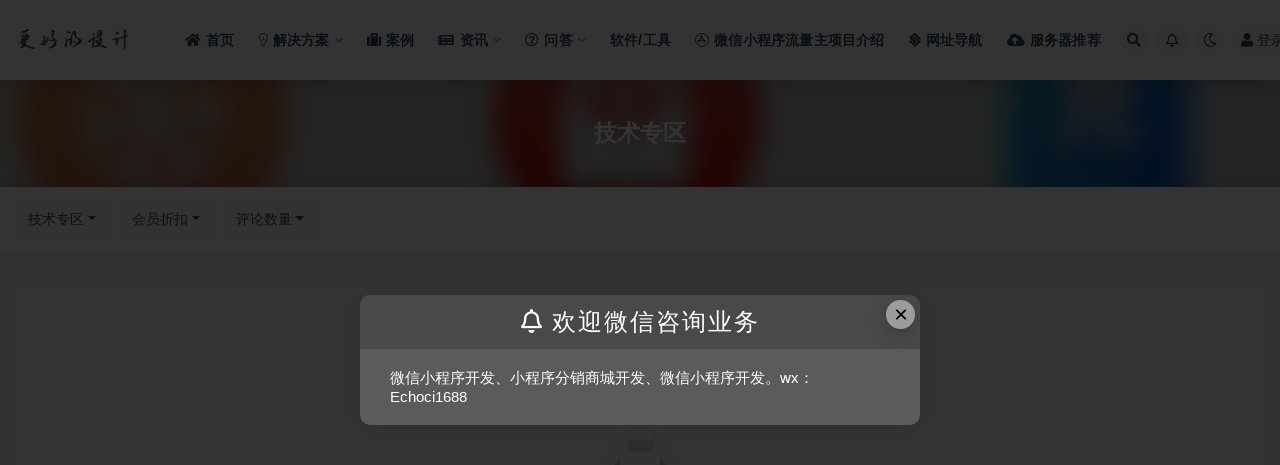

--- FILE ---
content_type: text/html; charset=UTF-8
request_url: https://www.betterdesign.vip/news/technology?price_type=4&order=comment_count
body_size: 8560
content:
<!doctype html>
<html lang="zh-Hans">
<head>
	<meta http-equiv="Content-Type" content="text/html; charset=UTF-8">
	<meta name="viewport" content="width=device-width, initial-scale=1, minimum-scale=1, maximum-scale=1">
	<link rel="profile" href="https://gmpg.org/xfn/11">
	<title>技术专区_更好的设计</title>
<meta name='robots' content='max-image-preview:large' />
<link href="https://www.betterdesign.vip/wp-content/uploads/2021/10/1633508519-00d82dbb8bcd780.png" rel="icon">
<style id='wp-img-auto-sizes-contain-inline-css'>
img:is([sizes=auto i],[sizes^="auto," i]){contain-intrinsic-size:3000px 1500px}
/*# sourceURL=wp-img-auto-sizes-contain-inline-css */
</style>
<style id='classic-theme-styles-inline-css'>
/*! This file is auto-generated */
.wp-block-button__link{color:#fff;background-color:#32373c;border-radius:9999px;box-shadow:none;text-decoration:none;padding:calc(.667em + 2px) calc(1.333em + 2px);font-size:1.125em}.wp-block-file__button{background:#32373c;color:#fff;text-decoration:none}
/*# sourceURL=/wp-includes/css/classic-themes.min.css */
</style>
<link rel='stylesheet' id='pure-highlightjs-style-css' href='https://www.betterdesign.vip/wp-content/plugins/Pure-Highlightjs-master/highlight/styles/default.css?ver=0.9.2' media='all' />
<link rel='stylesheet' id='pure-highlightjs-css-css' href='https://www.betterdesign.vip/wp-content/plugins/Pure-Highlightjs-master/assets/pure-highlight.css?ver=0.1.0' media='all' />
<link rel='stylesheet' id='bootstrap-css' href='https://www.betterdesign.vip/wp-content/themes/ripro-v2/assets/bootstrap/css/bootstrap.min.css?ver=4.6.0' media='all' />
<link rel='stylesheet' id='csf-fa5-css' href='https://www.betterdesign.vip/wp-content/themes/ripro-v2/assets/font-awesome/css/all.min.css?ver=5.14.0' media='all' />
<link rel='stylesheet' id='csf-fa5-v4-shims-css' href='https://www.betterdesign.vip/wp-content/themes/ripro-v2/assets/font-awesome/css/v4-shims.min.css?ver=5.14.0' media='all' />
<link rel='stylesheet' id='plugins-css' href='https://www.betterdesign.vip/wp-content/themes/ripro-v2/assets/css/plugins.css?ver=1.0.0' media='all' />
<link rel='stylesheet' id='app-css' href='https://www.betterdesign.vip/wp-content/themes/ripro-v2/assets/css/app.css?ver=4.9.0' media='all' />
<link rel='stylesheet' id='dark-css' href='https://www.betterdesign.vip/wp-content/themes/ripro-v2/assets/css/dark.css?ver=4.9.0' media='all' />
<script src="https://www.betterdesign.vip/wp-content/themes/ripro-v2/assets/js/jquery.min.js?ver=3.5.1" id="jquery-js"></script>
<style>.recentcomments a{display:inline !important;padding:0 !important;margin:0 !important;}</style><style id='global-styles-inline-css'>
:root{--wp--preset--aspect-ratio--square: 1;--wp--preset--aspect-ratio--4-3: 4/3;--wp--preset--aspect-ratio--3-4: 3/4;--wp--preset--aspect-ratio--3-2: 3/2;--wp--preset--aspect-ratio--2-3: 2/3;--wp--preset--aspect-ratio--16-9: 16/9;--wp--preset--aspect-ratio--9-16: 9/16;--wp--preset--color--black: #000000;--wp--preset--color--cyan-bluish-gray: #abb8c3;--wp--preset--color--white: #ffffff;--wp--preset--color--pale-pink: #f78da7;--wp--preset--color--vivid-red: #cf2e2e;--wp--preset--color--luminous-vivid-orange: #ff6900;--wp--preset--color--luminous-vivid-amber: #fcb900;--wp--preset--color--light-green-cyan: #7bdcb5;--wp--preset--color--vivid-green-cyan: #00d084;--wp--preset--color--pale-cyan-blue: #8ed1fc;--wp--preset--color--vivid-cyan-blue: #0693e3;--wp--preset--color--vivid-purple: #9b51e0;--wp--preset--gradient--vivid-cyan-blue-to-vivid-purple: linear-gradient(135deg,rgb(6,147,227) 0%,rgb(155,81,224) 100%);--wp--preset--gradient--light-green-cyan-to-vivid-green-cyan: linear-gradient(135deg,rgb(122,220,180) 0%,rgb(0,208,130) 100%);--wp--preset--gradient--luminous-vivid-amber-to-luminous-vivid-orange: linear-gradient(135deg,rgb(252,185,0) 0%,rgb(255,105,0) 100%);--wp--preset--gradient--luminous-vivid-orange-to-vivid-red: linear-gradient(135deg,rgb(255,105,0) 0%,rgb(207,46,46) 100%);--wp--preset--gradient--very-light-gray-to-cyan-bluish-gray: linear-gradient(135deg,rgb(238,238,238) 0%,rgb(169,184,195) 100%);--wp--preset--gradient--cool-to-warm-spectrum: linear-gradient(135deg,rgb(74,234,220) 0%,rgb(151,120,209) 20%,rgb(207,42,186) 40%,rgb(238,44,130) 60%,rgb(251,105,98) 80%,rgb(254,248,76) 100%);--wp--preset--gradient--blush-light-purple: linear-gradient(135deg,rgb(255,206,236) 0%,rgb(152,150,240) 100%);--wp--preset--gradient--blush-bordeaux: linear-gradient(135deg,rgb(254,205,165) 0%,rgb(254,45,45) 50%,rgb(107,0,62) 100%);--wp--preset--gradient--luminous-dusk: linear-gradient(135deg,rgb(255,203,112) 0%,rgb(199,81,192) 50%,rgb(65,88,208) 100%);--wp--preset--gradient--pale-ocean: linear-gradient(135deg,rgb(255,245,203) 0%,rgb(182,227,212) 50%,rgb(51,167,181) 100%);--wp--preset--gradient--electric-grass: linear-gradient(135deg,rgb(202,248,128) 0%,rgb(113,206,126) 100%);--wp--preset--gradient--midnight: linear-gradient(135deg,rgb(2,3,129) 0%,rgb(40,116,252) 100%);--wp--preset--font-size--small: 13px;--wp--preset--font-size--medium: 20px;--wp--preset--font-size--large: 36px;--wp--preset--font-size--x-large: 42px;--wp--preset--spacing--20: 0.44rem;--wp--preset--spacing--30: 0.67rem;--wp--preset--spacing--40: 1rem;--wp--preset--spacing--50: 1.5rem;--wp--preset--spacing--60: 2.25rem;--wp--preset--spacing--70: 3.38rem;--wp--preset--spacing--80: 5.06rem;--wp--preset--shadow--natural: 6px 6px 9px rgba(0, 0, 0, 0.2);--wp--preset--shadow--deep: 12px 12px 50px rgba(0, 0, 0, 0.4);--wp--preset--shadow--sharp: 6px 6px 0px rgba(0, 0, 0, 0.2);--wp--preset--shadow--outlined: 6px 6px 0px -3px rgb(255, 255, 255), 6px 6px rgb(0, 0, 0);--wp--preset--shadow--crisp: 6px 6px 0px rgb(0, 0, 0);}:where(.is-layout-flex){gap: 0.5em;}:where(.is-layout-grid){gap: 0.5em;}body .is-layout-flex{display: flex;}.is-layout-flex{flex-wrap: wrap;align-items: center;}.is-layout-flex > :is(*, div){margin: 0;}body .is-layout-grid{display: grid;}.is-layout-grid > :is(*, div){margin: 0;}:where(.wp-block-columns.is-layout-flex){gap: 2em;}:where(.wp-block-columns.is-layout-grid){gap: 2em;}:where(.wp-block-post-template.is-layout-flex){gap: 1.25em;}:where(.wp-block-post-template.is-layout-grid){gap: 1.25em;}.has-black-color{color: var(--wp--preset--color--black) !important;}.has-cyan-bluish-gray-color{color: var(--wp--preset--color--cyan-bluish-gray) !important;}.has-white-color{color: var(--wp--preset--color--white) !important;}.has-pale-pink-color{color: var(--wp--preset--color--pale-pink) !important;}.has-vivid-red-color{color: var(--wp--preset--color--vivid-red) !important;}.has-luminous-vivid-orange-color{color: var(--wp--preset--color--luminous-vivid-orange) !important;}.has-luminous-vivid-amber-color{color: var(--wp--preset--color--luminous-vivid-amber) !important;}.has-light-green-cyan-color{color: var(--wp--preset--color--light-green-cyan) !important;}.has-vivid-green-cyan-color{color: var(--wp--preset--color--vivid-green-cyan) !important;}.has-pale-cyan-blue-color{color: var(--wp--preset--color--pale-cyan-blue) !important;}.has-vivid-cyan-blue-color{color: var(--wp--preset--color--vivid-cyan-blue) !important;}.has-vivid-purple-color{color: var(--wp--preset--color--vivid-purple) !important;}.has-black-background-color{background-color: var(--wp--preset--color--black) !important;}.has-cyan-bluish-gray-background-color{background-color: var(--wp--preset--color--cyan-bluish-gray) !important;}.has-white-background-color{background-color: var(--wp--preset--color--white) !important;}.has-pale-pink-background-color{background-color: var(--wp--preset--color--pale-pink) !important;}.has-vivid-red-background-color{background-color: var(--wp--preset--color--vivid-red) !important;}.has-luminous-vivid-orange-background-color{background-color: var(--wp--preset--color--luminous-vivid-orange) !important;}.has-luminous-vivid-amber-background-color{background-color: var(--wp--preset--color--luminous-vivid-amber) !important;}.has-light-green-cyan-background-color{background-color: var(--wp--preset--color--light-green-cyan) !important;}.has-vivid-green-cyan-background-color{background-color: var(--wp--preset--color--vivid-green-cyan) !important;}.has-pale-cyan-blue-background-color{background-color: var(--wp--preset--color--pale-cyan-blue) !important;}.has-vivid-cyan-blue-background-color{background-color: var(--wp--preset--color--vivid-cyan-blue) !important;}.has-vivid-purple-background-color{background-color: var(--wp--preset--color--vivid-purple) !important;}.has-black-border-color{border-color: var(--wp--preset--color--black) !important;}.has-cyan-bluish-gray-border-color{border-color: var(--wp--preset--color--cyan-bluish-gray) !important;}.has-white-border-color{border-color: var(--wp--preset--color--white) !important;}.has-pale-pink-border-color{border-color: var(--wp--preset--color--pale-pink) !important;}.has-vivid-red-border-color{border-color: var(--wp--preset--color--vivid-red) !important;}.has-luminous-vivid-orange-border-color{border-color: var(--wp--preset--color--luminous-vivid-orange) !important;}.has-luminous-vivid-amber-border-color{border-color: var(--wp--preset--color--luminous-vivid-amber) !important;}.has-light-green-cyan-border-color{border-color: var(--wp--preset--color--light-green-cyan) !important;}.has-vivid-green-cyan-border-color{border-color: var(--wp--preset--color--vivid-green-cyan) !important;}.has-pale-cyan-blue-border-color{border-color: var(--wp--preset--color--pale-cyan-blue) !important;}.has-vivid-cyan-blue-border-color{border-color: var(--wp--preset--color--vivid-cyan-blue) !important;}.has-vivid-purple-border-color{border-color: var(--wp--preset--color--vivid-purple) !important;}.has-vivid-cyan-blue-to-vivid-purple-gradient-background{background: var(--wp--preset--gradient--vivid-cyan-blue-to-vivid-purple) !important;}.has-light-green-cyan-to-vivid-green-cyan-gradient-background{background: var(--wp--preset--gradient--light-green-cyan-to-vivid-green-cyan) !important;}.has-luminous-vivid-amber-to-luminous-vivid-orange-gradient-background{background: var(--wp--preset--gradient--luminous-vivid-amber-to-luminous-vivid-orange) !important;}.has-luminous-vivid-orange-to-vivid-red-gradient-background{background: var(--wp--preset--gradient--luminous-vivid-orange-to-vivid-red) !important;}.has-very-light-gray-to-cyan-bluish-gray-gradient-background{background: var(--wp--preset--gradient--very-light-gray-to-cyan-bluish-gray) !important;}.has-cool-to-warm-spectrum-gradient-background{background: var(--wp--preset--gradient--cool-to-warm-spectrum) !important;}.has-blush-light-purple-gradient-background{background: var(--wp--preset--gradient--blush-light-purple) !important;}.has-blush-bordeaux-gradient-background{background: var(--wp--preset--gradient--blush-bordeaux) !important;}.has-luminous-dusk-gradient-background{background: var(--wp--preset--gradient--luminous-dusk) !important;}.has-pale-ocean-gradient-background{background: var(--wp--preset--gradient--pale-ocean) !important;}.has-electric-grass-gradient-background{background: var(--wp--preset--gradient--electric-grass) !important;}.has-midnight-gradient-background{background: var(--wp--preset--gradient--midnight) !important;}.has-small-font-size{font-size: var(--wp--preset--font-size--small) !important;}.has-medium-font-size{font-size: var(--wp--preset--font-size--medium) !important;}.has-large-font-size{font-size: var(--wp--preset--font-size--large) !important;}.has-x-large-font-size{font-size: var(--wp--preset--font-size--x-large) !important;}
/*# sourceURL=global-styles-inline-css */
</style>
</head>
<body class="archive category category-technology category-6 wp-theme-ripro-v2 hfeed wide-screen navbar-sticky pagination-numeric no-off-canvas sidebar-none">
<div id="app" class="site">
	
<header class="site-header">
    <div class="container">
	    <div class="navbar">
			  <div class="logo-wrapper">
          <a href="https://www.betterdesign.vip/">
        <img class="logo regular" src="https://www.betterdesign.vip/wp-content/uploads/2021/10/1633508412-96d6f2e7e1f705a.png" alt="更好的设计">
      </a>
    
  </div> 			
			<div class="sep"></div>
			
			<nav class="main-menu d-none d-lg-block">
			<ul id="menu-%e8%8f%9c%e5%8d%95" class="nav-list u-plain-list"><li class="menu-item menu-item-type-custom menu-item-object-custom menu-item-home"><a href="https://www.betterdesign.vip"><i class="fas fa-home"></i>首页</a></li>
<li class="menu-item menu-item-type-taxonomy menu-item-object-category menu-item-has-children menu-item-mega"><a href="https://www.betterdesign.vip/programme"><i class="fab fa-medapps"></i>解决方案</a><div class="mega-menu"><div class="menu-posts owl"><div class="menu-post"><div class="entry-media"><div class="placeholder" style="padding-bottom: 66.666666666667%"><a target="_blank" href="https://www.betterdesign.vip/309.html" title="社区小程序解决方案" rel="nofollow noopener noreferrer"><img class="lazyload" data-src="https://www.betterdesign.vip/wp-content/uploads/2021/10/1633541097-754bec31826f9f0.png" src="http://www.betterdesign.vip/wp-content/themes/ripro-v2/assets/img/thumb-ing.gif" alt="社区小程序解决方案" /></a></div></div><h2 class="entry-title"><a target="_blank" href="https://www.betterdesign.vip/309.html" title="社区小程序解决方案" rel="bookmark">社区小程序解决方案</a></h2></div><div class="menu-post"><div class="entry-media"><div class="placeholder" style="padding-bottom: 66.666666666667%"><a target="_blank" href="https://www.betterdesign.vip/303.html" title="你画我猜小程序解决方案" rel="nofollow noopener noreferrer"><img class="lazyload" data-src="https://www.betterdesign.vip/wp-content/uploads/2021/10/1633540669-4800b872c83f972.png" src="http://www.betterdesign.vip/wp-content/themes/ripro-v2/assets/img/thumb-ing.gif" alt="你画我猜小程序解决方案" /></a></div></div><h2 class="entry-title"><a target="_blank" href="https://www.betterdesign.vip/303.html" title="你画我猜小程序解决方案" rel="bookmark">你画我猜小程序解决方案</a></h2></div><div class="menu-post"><div class="entry-media"><div class="placeholder" style="padding-bottom: 66.666666666667%"><a target="_blank" href="https://www.betterdesign.vip/297.html" title="小说小程序解决方案" rel="nofollow noopener noreferrer"><img class="lazyload" data-src="https://www.betterdesign.vip/wp-content/uploads/2021/10/1633540522-9eae15b5d24287b.jpg" src="http://www.betterdesign.vip/wp-content/themes/ripro-v2/assets/img/thumb-ing.gif" alt="小说小程序解决方案" /></a></div></div><h2 class="entry-title"><a target="_blank" href="https://www.betterdesign.vip/297.html" title="小说小程序解决方案" rel="bookmark">小说小程序解决方案</a></h2></div><div class="menu-post"><div class="entry-media"><div class="placeholder" style="padding-bottom: 66.666666666667%"><a target="_blank" href="https://www.betterdesign.vip/294.html" title="影视小程序解决方案" rel="nofollow noopener noreferrer"><img class="lazyload" data-src="https://www.betterdesign.vip/wp-content/uploads/2021/10/1633540561-2fe0d0b5ebd9744.jpg" src="http://www.betterdesign.vip/wp-content/themes/ripro-v2/assets/img/thumb-ing.gif" alt="影视小程序解决方案" /></a></div></div><h2 class="entry-title"><a target="_blank" href="https://www.betterdesign.vip/294.html" title="影视小程序解决方案" rel="bookmark">影视小程序解决方案</a></h2></div><div class="menu-post"><div class="entry-media"><div class="placeholder" style="padding-bottom: 66.666666666667%"><a target="_blank" href="https://www.betterdesign.vip/281.html" title="微信群分享小程序解决方案" rel="nofollow noopener noreferrer"><img class="lazyload" data-src="https://www.betterdesign.vip/wp-content/uploads/2021/10/1633540359-5164ba50c75b27c.png" src="http://www.betterdesign.vip/wp-content/themes/ripro-v2/assets/img/thumb-ing.gif" alt="微信群分享小程序解决方案" /></a></div></div><h2 class="entry-title"><a target="_blank" href="https://www.betterdesign.vip/281.html" title="微信群分享小程序解决方案" rel="bookmark">微信群分享小程序解决方案</a></h2></div><div class="menu-post"><div class="entry-media"><div class="placeholder" style="padding-bottom: 66.666666666667%"><a target="_blank" href="https://www.betterdesign.vip/278.html" title="博客小程序解决方案" rel="nofollow noopener noreferrer"><img class="lazyload" data-src="https://www.betterdesign.vip/wp-content/uploads/2021/10/1633540246-9496095745bf3e5.png" src="http://www.betterdesign.vip/wp-content/themes/ripro-v2/assets/img/thumb-ing.gif" alt="博客小程序解决方案" /></a></div></div><h2 class="entry-title"><a target="_blank" href="https://www.betterdesign.vip/278.html" title="博客小程序解决方案" rel="bookmark">博客小程序解决方案</a></h2></div><div class="menu-post"><div class="entry-media"><div class="placeholder" style="padding-bottom: 66.666666666667%"><a target="_blank" href="https://www.betterdesign.vip/273.html" title="语录小程序解决方案" rel="nofollow noopener noreferrer"><img class="lazyload" data-src="https://www.betterdesign.vip/wp-content/uploads/2021/10/1633540018-bd9eceeecce76f6.jpg" src="http://www.betterdesign.vip/wp-content/themes/ripro-v2/assets/img/thumb-ing.gif" alt="语录小程序解决方案" /></a></div></div><h2 class="entry-title"><a target="_blank" href="https://www.betterdesign.vip/273.html" title="语录小程序解决方案" rel="bookmark">语录小程序解决方案</a></h2></div><div class="menu-post"><div class="entry-media"><div class="placeholder" style="padding-bottom: 66.666666666667%"><a target="_blank" href="https://www.betterdesign.vip/270.html" title="返利小程序解决方案" rel="nofollow noopener noreferrer"><img class="lazyload" data-src="https://www.betterdesign.vip/wp-content/uploads/2021/10/1633540053-a8c72c2e3bcccaa.jpg" src="http://www.betterdesign.vip/wp-content/themes/ripro-v2/assets/img/thumb-ing.gif" alt="返利小程序解决方案" /></a></div></div><h2 class="entry-title"><a target="_blank" href="https://www.betterdesign.vip/270.html" title="返利小程序解决方案" rel="bookmark">返利小程序解决方案</a></h2></div></div></div></li>
<li class="menu-item menu-item-type-taxonomy menu-item-object-category"><a href="https://www.betterdesign.vip/case"><i class="fas fa-suitcase"></i>案例</a></li>
<li class="menu-item menu-item-type-taxonomy menu-item-object-category current-category-ancestor current-menu-ancestor current-menu-parent current-category-parent menu-item-has-children"><a href="https://www.betterdesign.vip/news"><i class="fas fa-newspaper"></i>资讯</a>
<ul class="sub-menu">
	<li class="menu-item menu-item-type-taxonomy menu-item-object-category"><a href="https://www.betterdesign.vip/news/information">业界信息</a></li>
	<li class="menu-item menu-item-type-taxonomy menu-item-object-category current-menu-item"><a href="https://www.betterdesign.vip/news/technology">技术专区</a></li>
	<li class="menu-item menu-item-type-taxonomy menu-item-object-category"><a href="https://www.betterdesign.vip/news/operate">运营推广</a></li>
</ul>
</li>
<li class="menu-item menu-item-type-custom menu-item-object-custom menu-item-has-children"><a href="https://www.betterdesign.vip/question"><i class="far fa-question-circle"></i>问答</a>
<ul class="sub-menu">
	<li class="menu-item menu-item-type-taxonomy menu-item-object-question_cat"><a href="https://www.betterdesign.vip/question_cat/seo">运营推广</a></li>
	<li class="menu-item menu-item-type-taxonomy menu-item-object-question_cat"><a href="https://www.betterdesign.vip/question_cat/development">开发交流</a></li>
	<li class="menu-item menu-item-type-taxonomy menu-item-object-question_cat"><a href="https://www.betterdesign.vip/question_cat/common">常见问题</a></li>
	<li class="menu-item menu-item-type-taxonomy menu-item-object-question_cat"><a href="https://www.betterdesign.vip/question_cat/other">未分类</a></li>
</ul>
</li>
<li class="menu-item menu-item-type-taxonomy menu-item-object-category"><a href="https://www.betterdesign.vip/tool">软件/工具</a></li>
<li class="menu-item menu-item-type-post_type menu-item-object-page"><a href="https://www.betterdesign.vip/flow_master"><i class="fab fa-app-store"></i>微信小程序流量主项目介绍</a></li>
<li class="menu-item menu-item-type-post_type menu-item-object-page"><a href="https://www.betterdesign.vip/links"><i class="fab fa-staylinked"></i>网址导航</a></li>
<li class="menu-item menu-item-type-custom menu-item-object-custom"><a href="https://www.aliyun.com/minisite/goods?userCode=egwlkzk6"><i class="fas fa-cloud-upload-alt"></i>服务器推荐</a></li>
</ul>			</nav>
			
			<div class="actions">
				
								<span class="btn btn-sm search-open navbar-button ml-2" rel="nofollow noopener noreferrer" data-action="omnisearch-open" data-target="#omnisearch" title="搜索"><i class="fas fa-search"></i></span>
				
								<span class="btn btn-sm toggle-notify navbar-button ml-2" rel="nofollow noopener noreferrer" title="公告"><i class="fa fa-bell-o"></i></span>
				
						        <span class="btn btn-sm toggle-dark navbar-button ml-2" rel="nofollow noopener noreferrer" title="夜间模式"><i class="fa fa-moon-o"></i></span>
                                
				<!-- user navbar dropdown  -->
		        				<a class="login-btn navbar-button ml-2" rel="nofollow noopener noreferrer" href="#"><i class="fa fa-user mr-1"></i>登录</a>
								<!-- user navbar dropdown -->

                
		        <div class="burger"></div>

		        
		    </div>
		    
	    </div>
    </div>
</header>

<div class="header-gap"></div>

<div class="term-bar category">
	<div class="term-bg lazyload visible blur scale-12" data-bg="https://www.betterdesign.vip/wp-content/uploads/2021/10/1633540053-a8c72c2e3bcccaa.jpg"></div>
	<div class="container m-auto">
	<h1 class="term-title">技术专区</h1>	</div>
</div>
	<main id="main" role="main" class="site-content">	

<!-- dropdown-mod -->
<div class="archive-filter">
  <div class="container">
    <div class="filters">
      <div class="dropdown"><button class="btn btn-white dropdown-toggle" type="button" data-toggle="dropdown" aria-haspopup="true" aria-expanded="false"><i class="fas fa-long-arrow-alt-right"></i> 资讯</button><div class="dropdown-menu"><a class="dropdown-item" href="https://www.betterdesign.vip/news/operate" title="5个文章">运营推广</a><a class="dropdown-item active" href="https://www.betterdesign.vip/news/technology" title="9个文章">技术专区</a><a class="dropdown-item" href="https://www.betterdesign.vip/news/information" title="1个文章">业界信息</a></div></div><div class="dropdown"><button class="btn btn-white dropdown-toggle" type="button" data-toggle="dropdown" aria-haspopup="true" aria-expanded="false"><i class="fas fa-coins"></i> 价格</button><div class="dropdown-menu"><a class="dropdown-item" href="/news/technology?price_type=0&order=comment_count">价格</a><a class="dropdown-item" href="/news/technology?price_type=1&order=comment_count">免费</a><a class="dropdown-item" href="/news/technology?price_type=2&order=comment_count">付费</a><a class="dropdown-item" href="/news/technology?price_type=3&order=comment_count">会员免费</a><a class="dropdown-item active" href="/news/technology?price_type=4&order=comment_count">会员折扣</a><a class="dropdown-item" href="/news/technology?price_type=5&order=comment_count">永久会员免费</a></div></div><div class="dropdown"><button class="btn btn-white dropdown-toggle" type="button" data-toggle="dropdown" aria-haspopup="true" aria-expanded="false"><i class="fas fa-sort-alpha-down"></i> 排序</button><div class="dropdown-menu"><a class="dropdown-item" href="/news/technology?price_type=4&order=date">发布日期</a><a class="dropdown-item" href="/news/technology?price_type=4&order=modified">更新日期</a><a class="dropdown-item active" href="/news/technology?price_type=4&order=comment_count">评论数量</a><a class="dropdown-item" href="/news/technology?price_type=4&order=rand">随机展示</a><a class="dropdown-item" href="/news/technology?price_type=4&order=views">热度排行</a></div></div>    </div>
  </div>
</div>


	
	<div class="archive container">
				<div class="row">
			<div class="col-lg-12">
				<div class="content-area">
					<div class="row posts-wrapper scroll">
						<div class="col-12">
	<div class="_404">
		<div class="_404-inner">
			<div class="text-center">
	            <img class="_404-icon mb-3" src="https://www.betterdesign.vip/wp-content/themes/ripro-v2/assets/img/empty-state-no-data.svg">
	                <p class="card-text text-muted">抱歉，暂无符合条件的内容</p>
	            </img>
	        </div>
		</div>
	</div>
</div>					</div>
									</div>
			</div>
					</div>
			</div>

	</main><!-- #main -->
	
	<footer class="site-footer">
		<div class="footer-widget d-none d-lg-block">
    <div class="container">
	    <div class="row">
	        <div class="col-lg-3 col-md">
	            <div class="footer-info">
	                <div class="logo mb-2">
	                    <img class="logo" src="https://www.betterdesign.vip/wp-content/uploads/2021/10/1633508412-96d6f2e7e1f705a.png" alt="更好的设计">
	                </div>
	                <p class="desc mb-0">共享9亿+微信活跃用户

定制开发、模板开发，让每个企业、商户都拥有自己的小程序</p>
	            </div>
	        </div>
	        <div class="col-lg-9 col-auto widget-warp">
	        	<div class="d-flex justify-content-xl-between">
	            	<div id="ripro_v2_widget_btns-2" class="widget ripro-v2-widget-btns"><h5 class="widget-title">重要推荐</h5><a target="_blank" class="btn btn-light btn-block btn-sm" href="https://www.betterdesign.vip/flow_master" rel="nofollow noopener noreferrer">微信小程序流量主</a><a target="_blank" class="btn btn-light btn-block btn-sm" href="https://www.betterdesign.vip/flow_master" rel="nofollow noopener noreferrer">小程序怎么赚钱</a><a target="_blank" class="btn btn-light btn-block btn-sm" href="https://www.betterdesign.vip/flow_master" rel="nofollow noopener noreferrer">小程序开通流量主</a></div><div id="ripro_v2_widget_btns-3" class="widget ripro-v2-widget-btns"><h5 class="widget-title">小程序解决方案</h5><a target="_blank" class="btn btn-light btn-block btn-sm" href="https://www.betterdesign.vip/241.html" rel="nofollow noopener noreferrer">壁纸小程序解决方案</a><a target="_blank" class="btn btn-light btn-block btn-sm" href="https://www.betterdesign.vip/232.html" rel="nofollow noopener noreferrer">表情包小程序解决方案</a><a target="_blank" class="btn btn-light btn-block btn-sm" href="https://www.betterdesign.vip/217.html" rel="nofollow noopener noreferrer">去水印小程序解决方案</a></div><div id="ripro_v2_widget_btns-4" class="widget ripro-v2-widget-btns"><h5 class="widget-title">关于我们</h5><a target="_blank" class="btn btn-light btn-block btn-sm" href="https://www.betterdesign.vip/about" rel="nofollow noopener noreferrer">公司简介</a><a target="_blank" class="btn btn-light btn-block btn-sm" href="https://www.aliyun.com/minisite/goods?userCode=egwlkzk6" rel="nofollow noopener noreferrer">阿里云服务器推荐</a><a target="_blank" class="btn btn-light btn-block btn-sm" href="https://www.betterdesign.vip/contact" rel="nofollow noopener noreferrer">联系我们</a></div><div id="media_image-2" class="widget widget_media_image"><img width="430" height="430" src="https://www.betterdesign.vip/wp-content/uploads/2021/10/1633510637-3651f90911b14a3.jpg" class="image wp-image-24  attachment-full size-full" alt="" style="max-width: 100%; height: auto;" decoding="async" loading="lazy" /></div>	        	</div>
	        </div>
	    </div>
   </div>
</div>
		<div class="footer-copyright d-flex text-center">
			<div class="container">
							    <p class="m-0 small">
			    	Copyright © 2021 <a href="http://kttss.com/">WSM</a> - All rights reserved<a href="https://beian.miit.gov.cn" target="_blank" rel="noreferrer nofollow">京ICP备16066985号</a><a href="http://www.beian.gov.cn/portal/registerSystemInfo?recordcode=188888888" target="_blank" rel="noreferrer nofollow"> </a>				</p>
								
							</div>
		</div>

	</footer><!-- #footer -->

</div><!-- #page -->

<div class="rollbar">
		<ul class="actions">
			<li>
						<a href="https://www.betterdesign.vip/" rel="nofollow noopener noreferrer" data-toggle="tooltip" data-html="true" data-placement="left" title="首页"><i class="fas fa-home"></i></a>
		</li>
				<li>
						<a href="https://www.aliyun.com/minisite/goods?userCode=egwlkzk6" rel="nofollow noopener noreferrer" data-toggle="tooltip" data-html="true" data-placement="left" title="云服务器推荐"><i class="far fa-hdd"></i></a>
		</li>
				<li>
						<a href="https://www.betterdesign.vip/user?action=vip" rel="nofollow noopener noreferrer" data-toggle="tooltip" data-html="true" data-placement="left" title="VIP会员"><i class="fa fa-diamond"></i></a>
		</li>
				<li>
						<a href="https://www.betterdesign.vip/user" rel="nofollow noopener noreferrer" data-toggle="tooltip" data-html="true" data-placement="left" title="个人中心"><i class="far fa-user"></i></a>
		</li>
				<li>
						<a href="http://wpa.qq.com/msgrd?v=3&amp;uin=504895209&amp;site=qq&amp;menu=yes" rel="nofollow noopener noreferrer" data-toggle="tooltip" data-html="true" data-placement="left" title="&lt;b&gt;在线客服&lt;/b&gt; &lt;u&gt;9:00~21:00&lt;/u&gt;"><i class="fab fa-qq"></i></a>
		</li>
			</ul>
		<div class="rollbar-item back-to-top">
		<i class="fas fa-chevron-up"></i>
	</div>
</div>
<div class="m-menubar">
		<ul>
			<li>
						<a href="https://www.betterdesign.vip" rel="nofollow noopener noreferrer"><i class="fas fa-home"></i>首页</a>
		</li>
				<li>
						<a href="https://www.betterdesign.vip/uncategorized" rel="nofollow noopener noreferrer"><i class="fas fa-layer-group"></i>分类</a>
		</li>
				<li>
						<a href="https://www.betterdesign.vip/question" rel="nofollow noopener noreferrer"><i class="fab fa-ello"></i>问答</a>
		</li>
				<li>
						<a href="https://www.betterdesign.vip/user" rel="nofollow noopener noreferrer"><i class="fas fa-user"></i>我的</a>
		</li>
				<li>
			<a href="javacript:void(0);" class="back-to-top" rel="nofollow noopener noreferrer"><i class="fas fa-chevron-up"></i>顶部<span></span></a>
		</li>
	</ul>
	</div>
<div id="omnisearch" class="omnisearch">
    <div class="container">
        <form class="omnisearch-form" method="get" action="https://www.betterdesign.vip/">
            <div class="form-group">
                <div class="input-group input-group-merge input-group-flush">
                    <div class="input-group-prepend">
                        <span class="input-group-text"><i class="fas fa-search"></i></span>
                    </div>

					<div class="input-group-prepend d-flex align-items-center" style=" max-width: 35%; ">
                    <select  name='cat' id='omnisearch-cat' class='selectpicker'>
	<option value=''>全部</option>
	<option class="level-0" value="1">未分类</option>
	<option class="level-0" value="12">案例</option>
	<option class="level-0" value="4">解决方案</option>
	<option class="level-0" value="3">资讯</option>
	<option class="level-0" value="14">软件/工具</option>
</select>
				  	</div>
                    <input type="text" class="search-ajax-input form-control" name="s" value="" placeholder="输入关键词 回车搜索..." autocomplete="off">

                </div>
            </div>
        </form>
        <div class="omnisearch-suggestions">
            <div class="search-keywords">
                <a href="https://www.betterdesign.vip/news/information" class="tag-cloud-link tag-link-5 tag-link-position-1" style="font-size: 14px;">业界信息</a>
<a href="https://www.betterdesign.vip/news/technology" class="tag-cloud-link tag-link-6 tag-link-position-2" style="font-size: 14px;">技术专区</a>
<a href="https://www.betterdesign.vip/uncategorized" class="tag-cloud-link tag-link-1 tag-link-position-3" style="font-size: 14px;">未分类</a>
<a href="https://www.betterdesign.vip/case" class="tag-cloud-link tag-link-12 tag-link-position-4" style="font-size: 14px;">案例</a>
<a href="https://www.betterdesign.vip/programme" class="tag-cloud-link tag-link-4 tag-link-position-5" style="font-size: 14px;">解决方案</a>
<a href="https://www.betterdesign.vip/news" class="tag-cloud-link tag-link-3 tag-link-position-6" style="font-size: 14px;">资讯</a>
<a href="https://www.betterdesign.vip/tool" class="tag-cloud-link tag-link-14 tag-link-position-7" style="font-size: 14px;">软件/工具</a>
<a href="https://www.betterdesign.vip/news/operate" class="tag-cloud-link tag-link-13 tag-link-position-8" style="font-size: 14px;">运营推广</a>            </div>
                    </div>
    </div>
</div>

<div class="dimmer"></div>

<div class="off-canvas">
  <div class="canvas-close"><i class="fas fa-times"></i></div>
  <div class="mobile-menu d-block d-xl-none d-lg-none"></div>
</div>
<script type="speculationrules">
{"prefetch":[{"source":"document","where":{"and":[{"href_matches":"/*"},{"not":{"href_matches":["/wp-*.php","/wp-admin/*","/wp-content/uploads/*","/wp-content/*","/wp-content/plugins/*","/wp-content/themes/ripro-v2/*","/*\\?(.+)"]}},{"not":{"selector_matches":"a[rel~=\"nofollow\"]"}},{"not":{"selector_matches":".no-prefetch, .no-prefetch a"}}]},"eagerness":"conservative"}]}
</script>
<script src="https://www.betterdesign.vip/wp-content/plugins/Pure-Highlightjs-master/highlight/highlight.pack.js?ver=0.9.2" id="pure-highlightjs-pack-js"></script>
<script src="https://www.betterdesign.vip/wp-content/themes/ripro-v2/assets/js/popper.min.js?ver=4.9.0" id="popper-js"></script>
<script src="https://www.betterdesign.vip/wp-content/themes/ripro-v2/assets/bootstrap/js/bootstrap.min.js?ver=4.6.0" id="bootstrap-js"></script>
<script src="https://www.betterdesign.vip/wp-content/themes/ripro-v2/assets/js/plugins.js?ver=4.9.0" id="plugins-js"></script>
<script id="app-js-extra">
var riprov2 = {"home_url":"https://www.betterdesign.vip","admin_url":"https://www.betterdesign.vip/wp-admin/admin-ajax.php","is_qq_captcha":"0","is_single_gallery":"1","comment_list_order":"asc","infinite_load":"\u52a0\u8f7d\u66f4\u591a","infinite_loading":"\u52a0\u8f7d\u4e2d...","site_notice":{"is":"1","auto":"1","color":"#5b5b5b","html":"\u003Cdiv class=\"notify-content\"\u003E\u003Ch3\u003E\u003Ci class=\"fa fa-bell-o mr-2\"\u003E\u003C/i\u003E\u6b22\u8fce\u5fae\u4fe1\u54a8\u8be2\u4e1a\u52a1\u003C/h3\u003E\u003Cdiv\u003E\u5fae\u4fe1\u5c0f\u7a0b\u5e8f\u5f00\u53d1\u3001\u5c0f\u7a0b\u5e8f\u5206\u9500\u5546\u57ce\u5f00\u53d1\u3001\u5fae\u4fe1\u5c0f\u7a0b\u5e8f\u5f00\u53d1\u3002wx\uff1aEchoci1688\u003C/div\u003E\u003C/div\u003E"},"site_js_text":{"login_txt":"\u8bf7\u70b9\u51fb\u5b89\u5168\u9a8c\u8bc1","reg1_txt":"\u90ae\u7bb1\u683c\u5f0f\u9519\u8bef","reg2_txt":"\u8bf7\u70b9\u51fb\u5b89\u5168\u9a8c\u8bc1","reg3_txt":"\u7528\u6237\u540d\u5fc5\u987b\u662f\u82f1\u6587","pass_txt":"\u8bf7\u70b9\u51fb\u5b89\u5168\u9a8c\u8bc1","bind_txt":"\u8bf7\u70b9\u51fb\u9a8c\u8bc1\u6309\u94ae\u8fdb\u884c\u9a8c\u8bc1","copy_txt":" \u590d\u5236\u6210\u529f","poster_txt":"\u6d77\u62a5\u52a0\u8f7d\u5f02\u5e38","mpwx1_txt":"\u8bf7\u4f7f\u7528\u5fae\u4fe1\u626b\u7801\u767b\u5f55","mpwx2_txt":"\u5173\u6ce8\u516c\u4f17\u53f7\u5373\u53ef\u767b\u5f55\u003C/br\u003E\u4e8c\u7ef4\u7801\u6709\u6548\u671f3\u5206\u949f","pay1_txt":"\u652f\u4ed8\u5b8c\u6210","pay2_txt":"\u53d6\u6d88\u652f\u4ed8","pay3_txt":"\u652f\u4ed8\u6210\u529f","capt_txt":"\u9a8c\u8bc1\u4e2d","capt1_txt":"\u9a8c\u8bc1\u901a\u8fc7","capt2_txt":"\u9a8c\u8bc1\u5931\u8d25","prompt_txt":"\u8bf7\u8f93\u5165\u56fe\u7247URL\u5730\u5740","comment_txt":"\u63d0\u4ea4\u4e2d....","comment1_txt":"\u63d0\u4ea4\u6210\u529f"},"pay_type_html":{"html":"\u003Cdiv class=\"pay-button-box\"\u003E\u003Cdiv class=\"pay-item\" id=\"alipay\" data-type=\"1\"\u003E\u003Ci class=\"alipay\"\u003E\u003C/i\u003E\u003Cspan\u003E\u652f\u4ed8\u5b9d\u003C/span\u003E\u003C/div\u003E\u003Cdiv class=\"pay-item\" id=\"weixinpay\" data-type=\"2\"\u003E\u003Ci class=\"weixinpay\"\u003E\u003C/i\u003E\u003Cspan\u003E\u5fae\u4fe1\u652f\u4ed8\u003C/span\u003E\u003C/div\u003E\u003C/div\u003E","alipay":1,"weixinpay":2,"paypal":0,"iconpay":0}};
//# sourceURL=app-js-extra
</script>
<script src="https://www.betterdesign.vip/wp-content/themes/ripro-v2/assets/js/app.js?ver=4.9.0" id="app-js"></script>

<!-- 自定义js代码 统计代码 -->
<!-- 自定义js代码 统计代码 END -->

</body>
</html>
